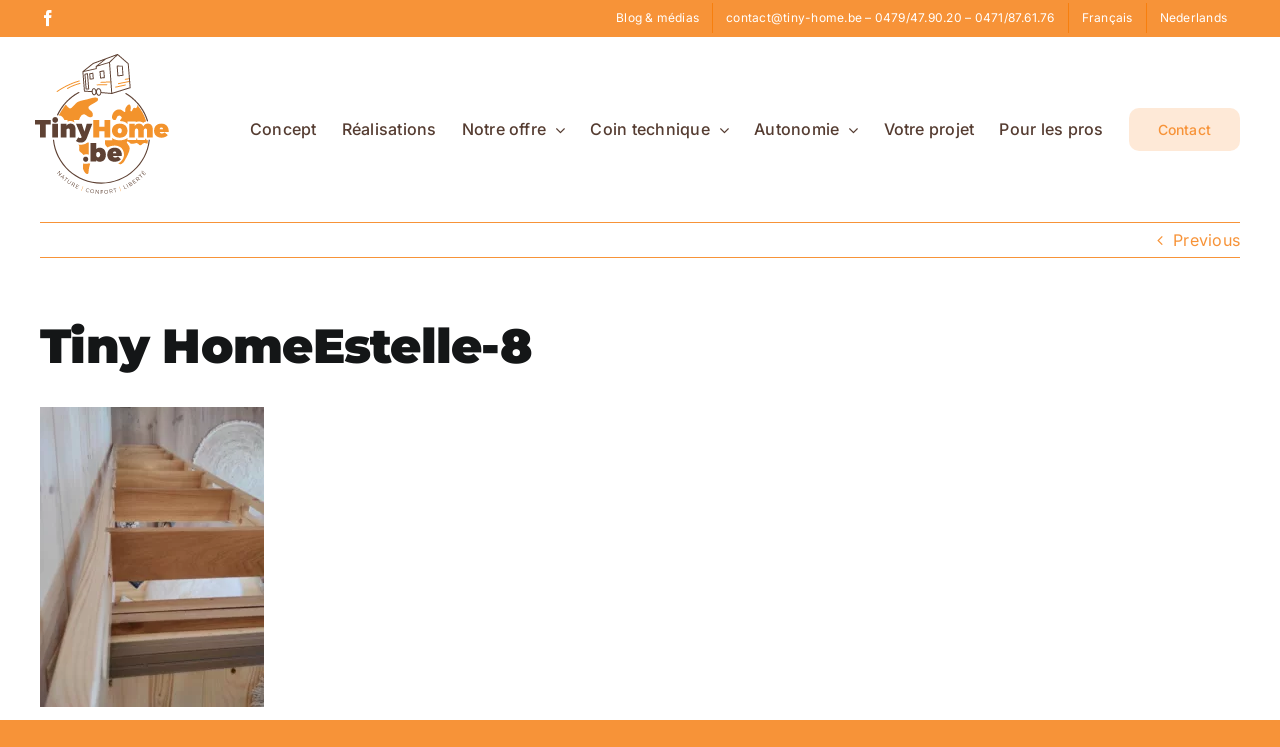

--- FILE ---
content_type: text/html; charset=UTF-8
request_url: https://www.tiny-home.be/creations/estelle/tiny-homeestelle-8/
body_size: 9523
content:
<!DOCTYPE html>
<html class="avada-html-layout-wide avada-html-header-position-top" lang="fr-BE" prefix="og: http://ogp.me/ns# fb: http://ogp.me/ns/fb#">
<head>
	<meta http-equiv="X-UA-Compatible" content="IE=edge" />
	<meta http-equiv="Content-Type" content="text/html; charset=utf-8"/>
	<meta name="viewport" content="width=device-width, initial-scale=1" />
	<meta name='robots' content='index, follow, max-image-preview:large, max-snippet:-1, max-video-preview:-1' />
	<style>img:is([sizes="auto" i], [sizes^="auto," i]) { contain-intrinsic-size: 3000px 1500px }</style>
	
	<!-- This site is optimized with the Yoast SEO plugin v26.7 - https://yoast.com/wordpress/plugins/seo/ -->
	<title>Tiny HomeEstelle-8 - Tiny Home</title>
	<link rel="canonical" href="https://www.tiny-home.be/wp-content/uploads/2022/12/Tiny-HomeEstelle-8.webp" />
	<meta property="og:locale" content="fr_FR" />
	<meta property="og:type" content="article" />
	<meta property="og:title" content="Tiny HomeEstelle-8 - Tiny Home" />
	<meta property="og:url" content="https://www.tiny-home.be/wp-content/uploads/2022/12/Tiny-HomeEstelle-8.webp" />
	<meta property="og:site_name" content="Tiny Home" />
	<meta property="article:publisher" content="https://www.facebook.com/tinyhome.be" />
	<meta property="og:image" content="https://www.tiny-home.be/creations/estelle/tiny-homeestelle-8" />
	<meta property="og:image:width" content="748" />
	<meta property="og:image:height" content="1000" />
	<meta property="og:image:type" content="image/webp" />
	<meta name="twitter:card" content="summary_large_image" />
	<script type="application/ld+json" class="yoast-schema-graph">{"@context":"https://schema.org","@graph":[{"@type":"WebPage","@id":"https://www.tiny-home.be/wp-content/uploads/2022/12/Tiny-HomeEstelle-8.webp","url":"https://www.tiny-home.be/wp-content/uploads/2022/12/Tiny-HomeEstelle-8.webp","name":"Tiny HomeEstelle-8 - Tiny Home","isPartOf":{"@id":"https://www.tiny-home.be/#website"},"primaryImageOfPage":{"@id":"https://www.tiny-home.be/wp-content/uploads/2022/12/Tiny-HomeEstelle-8.webp#primaryimage"},"image":{"@id":"https://www.tiny-home.be/wp-content/uploads/2022/12/Tiny-HomeEstelle-8.webp#primaryimage"},"thumbnailUrl":"https://www.tiny-home.be/wp-content/uploads/2022/12/Tiny-HomeEstelle-8.webp","datePublished":"2022-12-14T14:33:07+00:00","breadcrumb":{"@id":"https://www.tiny-home.be/wp-content/uploads/2022/12/Tiny-HomeEstelle-8.webp#breadcrumb"},"inLanguage":"fr-BE","potentialAction":[{"@type":"ReadAction","target":["https://www.tiny-home.be/wp-content/uploads/2022/12/Tiny-HomeEstelle-8.webp"]}]},{"@type":"ImageObject","inLanguage":"fr-BE","@id":"https://www.tiny-home.be/wp-content/uploads/2022/12/Tiny-HomeEstelle-8.webp#primaryimage","url":"https://www.tiny-home.be/wp-content/uploads/2022/12/Tiny-HomeEstelle-8.webp","contentUrl":"https://www.tiny-home.be/wp-content/uploads/2022/12/Tiny-HomeEstelle-8.webp","width":748,"height":1000},{"@type":"BreadcrumbList","@id":"https://www.tiny-home.be/wp-content/uploads/2022/12/Tiny-HomeEstelle-8.webp#breadcrumb","itemListElement":[{"@type":"ListItem","position":1,"name":"Accueil","item":"https://www.tiny-home.be/"},{"@type":"ListItem","position":2,"name":"Estelle","item":"https://www.tiny-home.be/creations/estelle/"},{"@type":"ListItem","position":3,"name":"Tiny HomeEstelle-8"}]},{"@type":"WebSite","@id":"https://www.tiny-home.be/#website","url":"https://www.tiny-home.be/","name":"Tiny Home","description":"Tiny House - Habitats mobiles et écologiques sur mesure","potentialAction":[{"@type":"SearchAction","target":{"@type":"EntryPoint","urlTemplate":"https://www.tiny-home.be/?s={search_term_string}"},"query-input":{"@type":"PropertyValueSpecification","valueRequired":true,"valueName":"search_term_string"}}],"inLanguage":"fr-BE"}]}</script>
	<!-- / Yoast SEO plugin. -->


<link rel="alternate" type="application/rss+xml" title="Tiny Home &raquo; Flux" href="https://www.tiny-home.be/feed/" />
<link rel="alternate" type="application/rss+xml" title="Tiny Home &raquo; Flux des commentaires" href="https://www.tiny-home.be/comments/feed/" />
					<link rel="shortcut icon" href="https://www.tiny-home.be/wp-content/uploads/2023/01/LogoTH-original-HD-small-sticky.webp" type="image/x-icon" />
		
		
		
								
		<meta property="og:locale" content="fr_BE"/>
		<meta property="og:type" content="article"/>
		<meta property="og:site_name" content="Tiny Home"/>
		<meta property="og:title" content="Tiny HomeEstelle-8 - Tiny Home"/>
				<meta property="og:url" content="https://www.tiny-home.be/creations/estelle/tiny-homeestelle-8/"/>
																				<meta property="og:image" content="https://www.tiny-home.be/wp-content/uploads/2022/12/LogoTH.svg"/>
		<meta property="og:image:width" content="184"/>
		<meta property="og:image:height" content="184"/>
		<meta property="og:image:type" content="image/svg+xml"/>
				<link rel='stylesheet' id='wp-block-library-css' href='https://www.tiny-home.be/wp-includes/css/dist/block-library/style.min.css?ver=6.7.4' type='text/css' media='all' />
<style id='wp-block-library-theme-inline-css' type='text/css'>
.wp-block-audio :where(figcaption){color:#555;font-size:13px;text-align:center}.is-dark-theme .wp-block-audio :where(figcaption){color:#ffffffa6}.wp-block-audio{margin:0 0 1em}.wp-block-code{border:1px solid #ccc;border-radius:4px;font-family:Menlo,Consolas,monaco,monospace;padding:.8em 1em}.wp-block-embed :where(figcaption){color:#555;font-size:13px;text-align:center}.is-dark-theme .wp-block-embed :where(figcaption){color:#ffffffa6}.wp-block-embed{margin:0 0 1em}.blocks-gallery-caption{color:#555;font-size:13px;text-align:center}.is-dark-theme .blocks-gallery-caption{color:#ffffffa6}:root :where(.wp-block-image figcaption){color:#555;font-size:13px;text-align:center}.is-dark-theme :root :where(.wp-block-image figcaption){color:#ffffffa6}.wp-block-image{margin:0 0 1em}.wp-block-pullquote{border-bottom:4px solid;border-top:4px solid;color:currentColor;margin-bottom:1.75em}.wp-block-pullquote cite,.wp-block-pullquote footer,.wp-block-pullquote__citation{color:currentColor;font-size:.8125em;font-style:normal;text-transform:uppercase}.wp-block-quote{border-left:.25em solid;margin:0 0 1.75em;padding-left:1em}.wp-block-quote cite,.wp-block-quote footer{color:currentColor;font-size:.8125em;font-style:normal;position:relative}.wp-block-quote:where(.has-text-align-right){border-left:none;border-right:.25em solid;padding-left:0;padding-right:1em}.wp-block-quote:where(.has-text-align-center){border:none;padding-left:0}.wp-block-quote.is-large,.wp-block-quote.is-style-large,.wp-block-quote:where(.is-style-plain){border:none}.wp-block-search .wp-block-search__label{font-weight:700}.wp-block-search__button{border:1px solid #ccc;padding:.375em .625em}:where(.wp-block-group.has-background){padding:1.25em 2.375em}.wp-block-separator.has-css-opacity{opacity:.4}.wp-block-separator{border:none;border-bottom:2px solid;margin-left:auto;margin-right:auto}.wp-block-separator.has-alpha-channel-opacity{opacity:1}.wp-block-separator:not(.is-style-wide):not(.is-style-dots){width:100px}.wp-block-separator.has-background:not(.is-style-dots){border-bottom:none;height:1px}.wp-block-separator.has-background:not(.is-style-wide):not(.is-style-dots){height:2px}.wp-block-table{margin:0 0 1em}.wp-block-table td,.wp-block-table th{word-break:normal}.wp-block-table :where(figcaption){color:#555;font-size:13px;text-align:center}.is-dark-theme .wp-block-table :where(figcaption){color:#ffffffa6}.wp-block-video :where(figcaption){color:#555;font-size:13px;text-align:center}.is-dark-theme .wp-block-video :where(figcaption){color:#ffffffa6}.wp-block-video{margin:0 0 1em}:root :where(.wp-block-template-part.has-background){margin-bottom:0;margin-top:0;padding:1.25em 2.375em}
</style>
<style id='classic-theme-styles-inline-css' type='text/css'>
/*! This file is auto-generated */
.wp-block-button__link{color:#fff;background-color:#32373c;border-radius:9999px;box-shadow:none;text-decoration:none;padding:calc(.667em + 2px) calc(1.333em + 2px);font-size:1.125em}.wp-block-file__button{background:#32373c;color:#fff;text-decoration:none}
</style>
<style id='global-styles-inline-css' type='text/css'>
:root{--wp--preset--aspect-ratio--square: 1;--wp--preset--aspect-ratio--4-3: 4/3;--wp--preset--aspect-ratio--3-4: 3/4;--wp--preset--aspect-ratio--3-2: 3/2;--wp--preset--aspect-ratio--2-3: 2/3;--wp--preset--aspect-ratio--16-9: 16/9;--wp--preset--aspect-ratio--9-16: 9/16;--wp--preset--color--black: #000000;--wp--preset--color--cyan-bluish-gray: #abb8c3;--wp--preset--color--white: #ffffff;--wp--preset--color--pale-pink: #f78da7;--wp--preset--color--vivid-red: #cf2e2e;--wp--preset--color--luminous-vivid-orange: #ff6900;--wp--preset--color--luminous-vivid-amber: #fcb900;--wp--preset--color--light-green-cyan: #7bdcb5;--wp--preset--color--vivid-green-cyan: #00d084;--wp--preset--color--pale-cyan-blue: #8ed1fc;--wp--preset--color--vivid-cyan-blue: #0693e3;--wp--preset--color--vivid-purple: #9b51e0;--wp--preset--color--awb-color-1: #ffffff;--wp--preset--color--awb-color-2: #f79338;--wp--preset--color--awb-color-3: #f79338;--wp--preset--color--awb-color-4: #f79338;--wp--preset--color--awb-color-5: #553c31;--wp--preset--color--awb-color-6: #434549;--wp--preset--color--awb-color-7: #212326;--wp--preset--color--awb-color-8: #141617;--wp--preset--gradient--vivid-cyan-blue-to-vivid-purple: linear-gradient(135deg,rgba(6,147,227,1) 0%,rgb(155,81,224) 100%);--wp--preset--gradient--light-green-cyan-to-vivid-green-cyan: linear-gradient(135deg,rgb(122,220,180) 0%,rgb(0,208,130) 100%);--wp--preset--gradient--luminous-vivid-amber-to-luminous-vivid-orange: linear-gradient(135deg,rgba(252,185,0,1) 0%,rgba(255,105,0,1) 100%);--wp--preset--gradient--luminous-vivid-orange-to-vivid-red: linear-gradient(135deg,rgba(255,105,0,1) 0%,rgb(207,46,46) 100%);--wp--preset--gradient--very-light-gray-to-cyan-bluish-gray: linear-gradient(135deg,rgb(238,238,238) 0%,rgb(169,184,195) 100%);--wp--preset--gradient--cool-to-warm-spectrum: linear-gradient(135deg,rgb(74,234,220) 0%,rgb(151,120,209) 20%,rgb(207,42,186) 40%,rgb(238,44,130) 60%,rgb(251,105,98) 80%,rgb(254,248,76) 100%);--wp--preset--gradient--blush-light-purple: linear-gradient(135deg,rgb(255,206,236) 0%,rgb(152,150,240) 100%);--wp--preset--gradient--blush-bordeaux: linear-gradient(135deg,rgb(254,205,165) 0%,rgb(254,45,45) 50%,rgb(107,0,62) 100%);--wp--preset--gradient--luminous-dusk: linear-gradient(135deg,rgb(255,203,112) 0%,rgb(199,81,192) 50%,rgb(65,88,208) 100%);--wp--preset--gradient--pale-ocean: linear-gradient(135deg,rgb(255,245,203) 0%,rgb(182,227,212) 50%,rgb(51,167,181) 100%);--wp--preset--gradient--electric-grass: linear-gradient(135deg,rgb(202,248,128) 0%,rgb(113,206,126) 100%);--wp--preset--gradient--midnight: linear-gradient(135deg,rgb(2,3,129) 0%,rgb(40,116,252) 100%);--wp--preset--font-size--small: 12px;--wp--preset--font-size--medium: 20px;--wp--preset--font-size--large: 24px;--wp--preset--font-size--x-large: 42px;--wp--preset--font-size--normal: 16px;--wp--preset--font-size--xlarge: 32px;--wp--preset--font-size--huge: 48px;--wp--preset--spacing--20: 0.44rem;--wp--preset--spacing--30: 0.67rem;--wp--preset--spacing--40: 1rem;--wp--preset--spacing--50: 1.5rem;--wp--preset--spacing--60: 2.25rem;--wp--preset--spacing--70: 3.38rem;--wp--preset--spacing--80: 5.06rem;--wp--preset--shadow--natural: 6px 6px 9px rgba(0, 0, 0, 0.2);--wp--preset--shadow--deep: 12px 12px 50px rgba(0, 0, 0, 0.4);--wp--preset--shadow--sharp: 6px 6px 0px rgba(0, 0, 0, 0.2);--wp--preset--shadow--outlined: 6px 6px 0px -3px rgba(255, 255, 255, 1), 6px 6px rgba(0, 0, 0, 1);--wp--preset--shadow--crisp: 6px 6px 0px rgba(0, 0, 0, 1);}:where(.is-layout-flex){gap: 0.5em;}:where(.is-layout-grid){gap: 0.5em;}body .is-layout-flex{display: flex;}.is-layout-flex{flex-wrap: wrap;align-items: center;}.is-layout-flex > :is(*, div){margin: 0;}body .is-layout-grid{display: grid;}.is-layout-grid > :is(*, div){margin: 0;}:where(.wp-block-columns.is-layout-flex){gap: 2em;}:where(.wp-block-columns.is-layout-grid){gap: 2em;}:where(.wp-block-post-template.is-layout-flex){gap: 1.25em;}:where(.wp-block-post-template.is-layout-grid){gap: 1.25em;}.has-black-color{color: var(--wp--preset--color--black) !important;}.has-cyan-bluish-gray-color{color: var(--wp--preset--color--cyan-bluish-gray) !important;}.has-white-color{color: var(--wp--preset--color--white) !important;}.has-pale-pink-color{color: var(--wp--preset--color--pale-pink) !important;}.has-vivid-red-color{color: var(--wp--preset--color--vivid-red) !important;}.has-luminous-vivid-orange-color{color: var(--wp--preset--color--luminous-vivid-orange) !important;}.has-luminous-vivid-amber-color{color: var(--wp--preset--color--luminous-vivid-amber) !important;}.has-light-green-cyan-color{color: var(--wp--preset--color--light-green-cyan) !important;}.has-vivid-green-cyan-color{color: var(--wp--preset--color--vivid-green-cyan) !important;}.has-pale-cyan-blue-color{color: var(--wp--preset--color--pale-cyan-blue) !important;}.has-vivid-cyan-blue-color{color: var(--wp--preset--color--vivid-cyan-blue) !important;}.has-vivid-purple-color{color: var(--wp--preset--color--vivid-purple) !important;}.has-black-background-color{background-color: var(--wp--preset--color--black) !important;}.has-cyan-bluish-gray-background-color{background-color: var(--wp--preset--color--cyan-bluish-gray) !important;}.has-white-background-color{background-color: var(--wp--preset--color--white) !important;}.has-pale-pink-background-color{background-color: var(--wp--preset--color--pale-pink) !important;}.has-vivid-red-background-color{background-color: var(--wp--preset--color--vivid-red) !important;}.has-luminous-vivid-orange-background-color{background-color: var(--wp--preset--color--luminous-vivid-orange) !important;}.has-luminous-vivid-amber-background-color{background-color: var(--wp--preset--color--luminous-vivid-amber) !important;}.has-light-green-cyan-background-color{background-color: var(--wp--preset--color--light-green-cyan) !important;}.has-vivid-green-cyan-background-color{background-color: var(--wp--preset--color--vivid-green-cyan) !important;}.has-pale-cyan-blue-background-color{background-color: var(--wp--preset--color--pale-cyan-blue) !important;}.has-vivid-cyan-blue-background-color{background-color: var(--wp--preset--color--vivid-cyan-blue) !important;}.has-vivid-purple-background-color{background-color: var(--wp--preset--color--vivid-purple) !important;}.has-black-border-color{border-color: var(--wp--preset--color--black) !important;}.has-cyan-bluish-gray-border-color{border-color: var(--wp--preset--color--cyan-bluish-gray) !important;}.has-white-border-color{border-color: var(--wp--preset--color--white) !important;}.has-pale-pink-border-color{border-color: var(--wp--preset--color--pale-pink) !important;}.has-vivid-red-border-color{border-color: var(--wp--preset--color--vivid-red) !important;}.has-luminous-vivid-orange-border-color{border-color: var(--wp--preset--color--luminous-vivid-orange) !important;}.has-luminous-vivid-amber-border-color{border-color: var(--wp--preset--color--luminous-vivid-amber) !important;}.has-light-green-cyan-border-color{border-color: var(--wp--preset--color--light-green-cyan) !important;}.has-vivid-green-cyan-border-color{border-color: var(--wp--preset--color--vivid-green-cyan) !important;}.has-pale-cyan-blue-border-color{border-color: var(--wp--preset--color--pale-cyan-blue) !important;}.has-vivid-cyan-blue-border-color{border-color: var(--wp--preset--color--vivid-cyan-blue) !important;}.has-vivid-purple-border-color{border-color: var(--wp--preset--color--vivid-purple) !important;}.has-vivid-cyan-blue-to-vivid-purple-gradient-background{background: var(--wp--preset--gradient--vivid-cyan-blue-to-vivid-purple) !important;}.has-light-green-cyan-to-vivid-green-cyan-gradient-background{background: var(--wp--preset--gradient--light-green-cyan-to-vivid-green-cyan) !important;}.has-luminous-vivid-amber-to-luminous-vivid-orange-gradient-background{background: var(--wp--preset--gradient--luminous-vivid-amber-to-luminous-vivid-orange) !important;}.has-luminous-vivid-orange-to-vivid-red-gradient-background{background: var(--wp--preset--gradient--luminous-vivid-orange-to-vivid-red) !important;}.has-very-light-gray-to-cyan-bluish-gray-gradient-background{background: var(--wp--preset--gradient--very-light-gray-to-cyan-bluish-gray) !important;}.has-cool-to-warm-spectrum-gradient-background{background: var(--wp--preset--gradient--cool-to-warm-spectrum) !important;}.has-blush-light-purple-gradient-background{background: var(--wp--preset--gradient--blush-light-purple) !important;}.has-blush-bordeaux-gradient-background{background: var(--wp--preset--gradient--blush-bordeaux) !important;}.has-luminous-dusk-gradient-background{background: var(--wp--preset--gradient--luminous-dusk) !important;}.has-pale-ocean-gradient-background{background: var(--wp--preset--gradient--pale-ocean) !important;}.has-electric-grass-gradient-background{background: var(--wp--preset--gradient--electric-grass) !important;}.has-midnight-gradient-background{background: var(--wp--preset--gradient--midnight) !important;}.has-small-font-size{font-size: var(--wp--preset--font-size--small) !important;}.has-medium-font-size{font-size: var(--wp--preset--font-size--medium) !important;}.has-large-font-size{font-size: var(--wp--preset--font-size--large) !important;}.has-x-large-font-size{font-size: var(--wp--preset--font-size--x-large) !important;}
:where(.wp-block-post-template.is-layout-flex){gap: 1.25em;}:where(.wp-block-post-template.is-layout-grid){gap: 1.25em;}
:where(.wp-block-columns.is-layout-flex){gap: 2em;}:where(.wp-block-columns.is-layout-grid){gap: 2em;}
:root :where(.wp-block-pullquote){font-size: 1.5em;line-height: 1.6;}
</style>
<link rel='stylesheet' id='fusion-dynamic-css-css' href='https://www.tiny-home.be/wp-content/uploads/fusion-styles/cd197a3e8c5717ef7bcd3b6e2ca9f11d.min.css?ver=3.11.14' type='text/css' media='all' />
<script type="text/javascript" src="https://www.tiny-home.be/wp-includes/js/jquery/jquery.min.js?ver=3.7.1" id="jquery-core-js"></script>
<script type="text/javascript" src="https://www.tiny-home.be/wp-includes/js/jquery/jquery-migrate.min.js?ver=3.4.1" id="jquery-migrate-js"></script>
<link rel="https://api.w.org/" href="https://www.tiny-home.be/wp-json/" /><link rel="alternate" title="JSON" type="application/json" href="https://www.tiny-home.be/wp-json/wp/v2/media/2454" /><link rel="EditURI" type="application/rsd+xml" title="RSD" href="https://www.tiny-home.be/xmlrpc.php?rsd" />
<meta name="generator" content="WordPress 6.7.4" />
<link rel='shortlink' href='https://www.tiny-home.be/?p=2454' />
<link rel="alternate" title="oEmbed (JSON)" type="application/json+oembed" href="https://www.tiny-home.be/wp-json/oembed/1.0/embed?url=https%3A%2F%2Fwww.tiny-home.be%2Fcreations%2Festelle%2Ftiny-homeestelle-8%2F" />
<link rel="alternate" title="oEmbed (XML)" type="text/xml+oembed" href="https://www.tiny-home.be/wp-json/oembed/1.0/embed?url=https%3A%2F%2Fwww.tiny-home.be%2Fcreations%2Festelle%2Ftiny-homeestelle-8%2F&#038;format=xml" />
<link rel="preload" href="https://www.tiny-home.be/wp-content/themes/Avada/includes/lib/assets/fonts/icomoon/awb-icons.woff" as="font" type="font/woff" crossorigin><link rel="preload" href="//www.tiny-home.be/wp-content/themes/Avada/includes/lib/assets/fonts/fontawesome/webfonts/fa-brands-400.woff2" as="font" type="font/woff2" crossorigin><link rel="preload" href="//www.tiny-home.be/wp-content/themes/Avada/includes/lib/assets/fonts/fontawesome/webfonts/fa-regular-400.woff2" as="font" type="font/woff2" crossorigin><link rel="preload" href="//www.tiny-home.be/wp-content/themes/Avada/includes/lib/assets/fonts/fontawesome/webfonts/fa-solid-900.woff2" as="font" type="font/woff2" crossorigin><style type="text/css" id="css-fb-visibility">@media screen and (max-width: 640px){.fusion-no-small-visibility{display:none !important;}body .sm-text-align-center{text-align:center !important;}body .sm-text-align-left{text-align:left !important;}body .sm-text-align-right{text-align:right !important;}body .sm-flex-align-center{justify-content:center !important;}body .sm-flex-align-flex-start{justify-content:flex-start !important;}body .sm-flex-align-flex-end{justify-content:flex-end !important;}body .sm-mx-auto{margin-left:auto !important;margin-right:auto !important;}body .sm-ml-auto{margin-left:auto !important;}body .sm-mr-auto{margin-right:auto !important;}body .fusion-absolute-position-small{position:absolute;top:auto;width:100%;}.awb-sticky.awb-sticky-small{ position: sticky; top: var(--awb-sticky-offset,0); }}@media screen and (min-width: 641px) and (max-width: 1024px){.fusion-no-medium-visibility{display:none !important;}body .md-text-align-center{text-align:center !important;}body .md-text-align-left{text-align:left !important;}body .md-text-align-right{text-align:right !important;}body .md-flex-align-center{justify-content:center !important;}body .md-flex-align-flex-start{justify-content:flex-start !important;}body .md-flex-align-flex-end{justify-content:flex-end !important;}body .md-mx-auto{margin-left:auto !important;margin-right:auto !important;}body .md-ml-auto{margin-left:auto !important;}body .md-mr-auto{margin-right:auto !important;}body .fusion-absolute-position-medium{position:absolute;top:auto;width:100%;}.awb-sticky.awb-sticky-medium{ position: sticky; top: var(--awb-sticky-offset,0); }}@media screen and (min-width: 1025px){.fusion-no-large-visibility{display:none !important;}body .lg-text-align-center{text-align:center !important;}body .lg-text-align-left{text-align:left !important;}body .lg-text-align-right{text-align:right !important;}body .lg-flex-align-center{justify-content:center !important;}body .lg-flex-align-flex-start{justify-content:flex-start !important;}body .lg-flex-align-flex-end{justify-content:flex-end !important;}body .lg-mx-auto{margin-left:auto !important;margin-right:auto !important;}body .lg-ml-auto{margin-left:auto !important;}body .lg-mr-auto{margin-right:auto !important;}body .fusion-absolute-position-large{position:absolute;top:auto;width:100%;}.awb-sticky.awb-sticky-large{ position: sticky; top: var(--awb-sticky-offset,0); }}</style><style type="text/css">.recentcomments a{display:inline !important;padding:0 !important;margin:0 !important;}</style>		<script type="text/javascript">
			var doc = document.documentElement;
			doc.setAttribute( 'data-useragent', navigator.userAgent );
		</script>
		<!-- Google tag (gtag.js) -->
<script async src=https://www.googletagmanager.com/gtag/js?id=AW-813587109></script>
<script>
  window.dataLayer = window.dataLayer || [];
  function gtag(){dataLayer.push(arguments);}
  gtag('js', new Date());

  gtag('config', 'AW-813587109');
</script>
	<!-- Google Tag Manager -->
<script>(function(w,d,s,l,i){w[l]=w[l]||[];w[l].push({'gtm.start':
new Date().getTime(),event:'gtm.js'});var f=d.getElementsByTagName(s)[0],
j=d.createElement(s),dl=l!='dataLayer'?'&l='+l:'';j.async=true;j.src=
'https://www.googletagmanager.com/gtm.js?id='+i+dl;f.parentNode.insertBefore(j,f);
})(window,document,'script','dataLayer','GTM-P782QR44');</script>
<!-- End Google Tag Manager -->
</head>

<body class="attachment attachment-template-default single single-attachment postid-2454 attachmentid-2454 attachment-webp fusion-image-hovers fusion-pagination-sizing fusion-button_type-flat fusion-button_span-no fusion-button_gradient-linear avada-image-rollover-circle-yes avada-image-rollover-no fusion-body ltr fusion-sticky-header no-mobile-slidingbar no-mobile-totop avada-has-rev-slider-styles fusion-disable-outline fusion-sub-menu-fade mobile-logo-pos-left layout-wide-mode avada-has-boxed-modal-shadow- layout-scroll-offset-full avada-has-zero-margin-offset-top fusion-top-header menu-text-align-center mobile-menu-design-flyout fusion-show-pagination-text fusion-header-layout-v3 avada-responsive avada-footer-fx-none avada-menu-highlight-style-textcolor fusion-search-form-clean fusion-main-menu-search-overlay fusion-avatar-circle avada-sticky-shrinkage avada-dropdown-styles avada-blog-layout-large avada-blog-archive-layout-large avada-header-shadow-no avada-menu-icon-position-left avada-has-megamenu-shadow avada-has-breadcrumb-mobile-hidden avada-has-titlebar-hide avada-header-border-color-full-transparent avada-has-pagination-width_height avada-flyout-menu-direction-fade avada-ec-views-v1" data-awb-post-id="2454">
	<!-- Google Tag Manager (noscript) -->
<noscript><iframe src="https://www.googletagmanager.com/ns.html?id=GTM-P782QR44"
height="0" width="0" style="display:none;visibility:hidden"></iframe></noscript>
<!-- End Google Tag Manager (noscript) -->
	<a class="skip-link screen-reader-text" href="#content">Skip to content</a>

	<div id="boxed-wrapper">
		
		<div id="wrapper" class="fusion-wrapper">
			<div id="home" style="position:relative;top:-1px;"></div>
							
					
			<header class="fusion-header-wrapper">
				<div class="fusion-header-v3 fusion-logo-alignment fusion-logo-left fusion-sticky-menu- fusion-sticky-logo-1 fusion-mobile-logo-  fusion-mobile-menu-design-flyout fusion-header-has-flyout-menu">
					
<div class="fusion-secondary-header">
	<div class="fusion-row">
					<div class="fusion-alignleft">
				<div class="fusion-social-links-header"><div class="fusion-social-networks"><div class="fusion-social-networks-wrapper"><a  class="fusion-social-network-icon fusion-tooltip fusion-facebook awb-icon-facebook" style data-placement="bottom" data-title="Facebook" data-toggle="tooltip" title="Facebook" href="https://www.facebook.com/tinyhome.be" target="_blank" rel="noreferrer"><span class="screen-reader-text">Facebook</span></a></div></div></div>			</div>
							<div class="fusion-alignright">
				<nav class="fusion-secondary-menu" role="navigation" aria-label="Secondary Menu"><ul id="menu-top" class="menu"><li  id="menu-item-1981"  class="menu-item menu-item-type-post_type menu-item-object-page menu-item-1981"  data-item-id="1981"><a  href="https://www.tiny-home.be/blog/" class="fusion-textcolor-highlight"><span class="menu-text">Blog &#038; médias</span></a></li><li  id="menu-item-2025"  class="menu-item menu-item-type-post_type menu-item-object-page menu-item-2025"  data-item-id="2025"><a  href="https://www.tiny-home.be/contact/" class="fusion-textcolor-highlight"><span class="menu-text">contact@tiny-home.be &#8211; 0479/47.90.20 &#8211; 0471/87.61.76</span></a></li><li  id="menu-item-4800-fr"  class="lang-item lang-item-33 lang-item-fr current-lang lang-item-first menu-item menu-item-type-custom menu-item-object-custom menu-item-4800-fr"  data-classes="lang-item" data-item-id="4800-fr"><a  href="https://www.tiny-home.be/creations/estelle/tiny-homeestelle-8/" class="fusion-textcolor-highlight" hreflang="fr-BE" lang="fr-BE"><span class="menu-text">Français</span></a></li><li  id="menu-item-4800-nl"  class="lang-item lang-item-36 lang-item-nl no-translation menu-item menu-item-type-custom menu-item-object-custom menu-item-4800-nl"  data-classes="lang-item" data-item-id="4800-nl"><a  href="https://www.tiny-home.be/nl/" class="fusion-textcolor-highlight" hreflang="nl-BE" lang="nl-BE"><span class="menu-text">Nederlands</span></a></li></ul></nav><nav class="fusion-mobile-nav-holder fusion-mobile-menu-text-align-left" aria-label="Secondary Mobile Menu"></nav>			</div>
			</div>
</div>
<div class="fusion-header-sticky-height"></div>
<div class="fusion-header">
	<div class="fusion-row">
					<div class="fusion-header-has-flyout-menu-content">
					<div class="fusion-logo" data-margin-top="0px" data-margin-bottom="0px" data-margin-left="-30px" data-margin-right="0px">
			<a class="fusion-logo-link"  href="https://www.tiny-home.be/" >

						<!-- standard logo -->
			<img src="https://www.tiny-home.be/wp-content/uploads/2022/12/LogoTH.svg" srcset="https://www.tiny-home.be/wp-content/uploads/2022/12/LogoTH.svg 1x" width="184" height="184" alt="Tiny Home Logo" data-retina_logo_url="" class="fusion-standard-logo" />

			
											<!-- sticky header logo -->
				<img src="https://www.tiny-home.be/wp-content/uploads/2023/01/LogoTH-original-HD-small-sticky.webp" srcset="https://www.tiny-home.be/wp-content/uploads/2023/01/LogoTH-original-HD-small-sticky.webp 1x" width="100" height="100" alt="Tiny Home Logo" data-retina_logo_url="" class="fusion-sticky-logo" />
					</a>
		</div>		<nav class="fusion-main-menu" aria-label="Main Menu"><div class="fusion-overlay-search">		<form role="search" class="searchform fusion-search-form  fusion-search-form-clean" method="get" action="https://www.tiny-home.be/">
			<div class="fusion-search-form-content">

				
				<div class="fusion-search-field search-field">
					<label><span class="screen-reader-text">Search for:</span>
													<input type="search" value="" name="s" class="s" placeholder="Search..." required aria-required="true" aria-label="Search..."/>
											</label>
				</div>
				<div class="fusion-search-button search-button">
					<input type="submit" class="fusion-search-submit searchsubmit" aria-label="Search" value="&#xf002;" />
									</div>

				
			</div>


			
		</form>
		<div class="fusion-search-spacer"></div><a href="#" role="button" aria-label="Close Search" class="fusion-close-search"></a></div><ul id="menu-menu" class="fusion-menu"><li  id="menu-item-254"  class="menu-item menu-item-type-post_type menu-item-object-page menu-item-254"  data-item-id="254"><a  href="https://www.tiny-home.be/concept/" class="fusion-textcolor-highlight"><span class="menu-text">Concept</span></a></li><li  id="menu-item-288"  class="menu-item menu-item-type-post_type menu-item-object-page menu-item-288"  data-item-id="288"><a  href="https://www.tiny-home.be/realisations/" class="fusion-textcolor-highlight"><span class="menu-text">Réalisations</span></a></li><li  id="menu-item-4217"  class="menu-item menu-item-type-post_type menu-item-object-page menu-item-has-children menu-item-4217 fusion-dropdown-menu"  data-item-id="4217"><a  href="https://www.tiny-home.be/sur-mesure-standard/" class="fusion-textcolor-highlight"><span class="menu-text">Notre offre</span> <span class="fusion-caret"><i class="fusion-dropdown-indicator" aria-hidden="true"></i></span></a><ul class="sub-menu"><li  id="menu-item-4219"  class="menu-item menu-item-type-post_type menu-item-object-page menu-item-4219 fusion-dropdown-submenu" ><a  href="https://www.tiny-home.be/sur-mesure-standard/" class="fusion-textcolor-highlight"><span>Tinys sur mesure</span></a></li><li  id="menu-item-4218"  class="menu-item menu-item-type-custom menu-item-object-custom menu-item-4218 fusion-dropdown-submenu" ><a  href="https://www.tiny-home.be/sur-mesure-standard/#standard" class="fusion-textcolor-highlight"><span>Nos modèles standards</span></a></li></ul></li><li  id="menu-item-287"  class="menu-item menu-item-type-post_type menu-item-object-page menu-item-has-children menu-item-287 fusion-dropdown-menu"  data-item-id="287"><a  href="https://www.tiny-home.be/technique/" class="fusion-textcolor-highlight"><span class="menu-text">Coin technique</span> <span class="fusion-caret"><i class="fusion-dropdown-indicator" aria-hidden="true"></i></span></a><ul class="sub-menu"><li  id="menu-item-1976"  class="menu-item menu-item-type-custom menu-item-object-custom menu-item-1976 fusion-dropdown-submenu" ><a  href="/technique/#ossature" class="fusion-textcolor-highlight"><span>Ossature et structure portante</span></a></li><li  id="menu-item-1977"  class="menu-item menu-item-type-custom menu-item-object-custom menu-item-1977 fusion-dropdown-submenu" ><a  href="/technique/#transport" class="fusion-textcolor-highlight"><span>Transport</span></a></li><li  id="menu-item-1978"  class="menu-item menu-item-type-custom menu-item-object-custom menu-item-1978 fusion-dropdown-submenu" ><a  href="/technique/#installation" class="fusion-textcolor-highlight"><span>Installation</span></a></li></ul></li><li  id="menu-item-1973"  class="menu-item menu-item-type-post_type menu-item-object-page menu-item-has-children menu-item-1973 fusion-dropdown-menu"  data-item-id="1973"><a  href="https://www.tiny-home.be/autonomie/" class="fusion-textcolor-highlight"><span class="menu-text">Autonomie</span> <span class="fusion-caret"><i class="fusion-dropdown-indicator" aria-hidden="true"></i></span></a><ul class="sub-menu"><li  id="menu-item-1979"  class="menu-item menu-item-type-post_type menu-item-object-page menu-item-1979 fusion-dropdown-submenu" ><a  href="https://www.tiny-home.be/autonomie/" class="fusion-textcolor-highlight"><span>Autonomie en électricité</span></a></li><li  id="menu-item-1980"  class="menu-item menu-item-type-custom menu-item-object-custom menu-item-1980 fusion-dropdown-submenu" ><a  href="/autonomie/#eau" class="fusion-textcolor-highlight"><span>Autonomie en eau</span></a></li></ul></li><li  id="menu-item-1985"  class="menu-item menu-item-type-post_type menu-item-object-page menu-item-1985"  data-item-id="1985"><a  href="https://www.tiny-home.be/projet/" class="fusion-textcolor-highlight"><span class="menu-text">Votre projet</span></a></li><li  id="menu-item-692"  class="menu-item menu-item-type-post_type menu-item-object-page menu-item-692"  data-item-id="692"><a  href="https://www.tiny-home.be/tiny-home-professional/" class="fusion-textcolor-highlight"><span class="menu-text">Pour les pros</span></a></li><li  id="menu-item-141"  class="menu-item menu-item-type-post_type menu-item-object-page menu-item-141 fusion-menu-item-button"  data-item-id="141"><a  href="https://www.tiny-home.be/contact/" class="fusion-textcolor-highlight"><span class="menu-text fusion-button button-default button-large">Contact</span></a></li></ul></nav><div class="fusion-flyout-menu-icons fusion-flyout-mobile-menu-icons">
	
	
	
				<a class="fusion-flyout-menu-toggle" aria-hidden="true" aria-label="Toggle Menu" href="#">
			<div class="fusion-toggle-icon-line"></div>
			<div class="fusion-toggle-icon-line"></div>
			<div class="fusion-toggle-icon-line"></div>
		</a>
	</div>


<div class="fusion-flyout-menu-bg"></div>

<nav class="fusion-mobile-nav-holder fusion-flyout-menu fusion-flyout-mobile-menu" aria-label="Main Menu Mobile"></nav>

							</div>
			</div>
</div>
				</div>
				<div class="fusion-clearfix"></div>
			</header>
								
							<div id="sliders-container" class="fusion-slider-visibility">
					</div>
				
					
							
			
						<main id="main" class="clearfix ">
				<div class="fusion-row" style="">

<section id="content" style="width: 100%;">
			<div class="single-navigation clearfix">
			<a href="https://www.tiny-home.be/creations/estelle/" rel="prev">Previous</a>					</div>
	
					<article id="post-2454" class="post post-2454 attachment type-attachment status-inherit hentry">
						
									
															<h1 class="entry-title fusion-post-title">Tiny HomeEstelle-8</h1>										<div class="post-content">
				<p class="attachment"><a data-rel="iLightbox[postimages]" data-title="" data-caption="" href='https://www.tiny-home.be/wp-content/uploads/2022/12/Tiny-HomeEstelle-8.webp'><img fetchpriority="high" decoding="async" width="224" height="300" src="https://www.tiny-home.be/wp-content/uploads/2022/12/Tiny-HomeEstelle-8-224x300.webp" class="attachment-medium size-medium" alt="" srcset="https://www.tiny-home.be/wp-content/uploads/2022/12/Tiny-HomeEstelle-8-200x267.webp 200w, https://www.tiny-home.be/wp-content/uploads/2022/12/Tiny-HomeEstelle-8-224x300.webp 224w, https://www.tiny-home.be/wp-content/uploads/2022/12/Tiny-HomeEstelle-8-400x535.webp 400w, https://www.tiny-home.be/wp-content/uploads/2022/12/Tiny-HomeEstelle-8-600x802.webp 600w, https://www.tiny-home.be/wp-content/uploads/2022/12/Tiny-HomeEstelle-8.webp 748w" sizes="(max-width: 224px) 100vw, 224px" /></a></p>
							</div>

												<div class="fusion-meta-info"><div class="fusion-meta-info-wrapper"><span class="vcard rich-snippet-hidden"><span class="fn"><a href="https://www.tiny-home.be/author/yourwebpresence/" title="Articles par yourwebpresence" rel="author">yourwebpresence</a></span></span><span class="updated rich-snippet-hidden">2022-12-14T14:33:07+00:00</span><span>14/12/2022</span><span class="fusion-inline-sep">|</span></div></div>													<div class="fusion-sharing-box fusion-theme-sharing-box fusion-single-sharing-box">
		<h4>Oh waw, je partage !</h4>
		<div class="fusion-social-networks"><div class="fusion-social-networks-wrapper"><a  class="fusion-social-network-icon fusion-tooltip fusion-facebook awb-icon-facebook" style="color:#3b5998;" data-placement="top" data-title="Facebook" data-toggle="tooltip" title="Facebook" href="https://www.facebook.com/sharer.php?u=https%3A%2F%2Fwww.tiny-home.be%2Fcreations%2Festelle%2Ftiny-homeestelle-8%2F&amp;t=Tiny%20HomeEstelle-8" target="_blank" rel="noreferrer"><span class="screen-reader-text">Facebook</span></a><a  class="fusion-social-network-icon fusion-tooltip fusion-twitter awb-icon-twitter" style="color:#000000;" data-placement="top" data-title="X" data-toggle="tooltip" title="X" href="https://x.com/intent/post?url=https%3A%2F%2Fwww.tiny-home.be%2Fcreations%2Festelle%2Ftiny-homeestelle-8%2F&amp;text=Tiny%20HomeEstelle-8" target="_blank" rel="noopener noreferrer"><span class="screen-reader-text">X</span></a><a  class="fusion-social-network-icon fusion-tooltip fusion-linkedin awb-icon-linkedin" style="color:#0077b5;" data-placement="top" data-title="LinkedIn" data-toggle="tooltip" title="LinkedIn" href="https://www.linkedin.com/shareArticle?mini=true&amp;url=https%3A%2F%2Fwww.tiny-home.be%2Fcreations%2Festelle%2Ftiny-homeestelle-8%2F&amp;title=Tiny%20HomeEstelle-8&amp;summary=" target="_blank" rel="noopener noreferrer"><span class="screen-reader-text">LinkedIn</span></a><a  class="fusion-social-network-icon fusion-tooltip fusion-whatsapp awb-icon-whatsapp" style="color:#77e878;" data-placement="top" data-title="WhatsApp" data-toggle="tooltip" title="WhatsApp" href="https://api.whatsapp.com/send?text=https%3A%2F%2Fwww.tiny-home.be%2Fcreations%2Festelle%2Ftiny-homeestelle-8%2F" target="_blank" rel="noopener noreferrer"><span class="screen-reader-text">WhatsApp</span></a><a  class="fusion-social-network-icon fusion-tooltip fusion-telegram awb-icon-telegram" style="color:#0088cc;" data-placement="top" data-title="Telegram" data-toggle="tooltip" title="Telegram" href="https://t.me/share/url?url=https%3A%2F%2Fwww.tiny-home.be%2Fcreations%2Festelle%2Ftiny-homeestelle-8%2F" target="_blank" rel="noopener noreferrer"><span class="screen-reader-text">Telegram</span></a><a  class="fusion-social-network-icon fusion-tooltip fusion-pinterest awb-icon-pinterest" style="color:#bd081c;" data-placement="top" data-title="Pinterest" data-toggle="tooltip" title="Pinterest" href="https://pinterest.com/pin/create/button/?url=https%3A%2F%2Fwww.tiny-home.be%2Fcreations%2Festelle%2Ftiny-homeestelle-8%2F&amp;description=&amp;media=https%3A%2F%2Fwww.tiny-home.be%2Fwp-content%2Fuploads%2F2022%2F12%2FTiny-HomeEstelle-8.webp" target="_blank" rel="noopener noreferrer"><span class="screen-reader-text">Pinterest</span></a><a  class="fusion-social-network-icon fusion-tooltip fusion-mail awb-icon-mail fusion-last-social-icon" style="color:#000000;" data-placement="top" data-title="Email" data-toggle="tooltip" title="Email" href="mailto:?body=https://www.tiny-home.be/creations/estelle/tiny-homeestelle-8/&amp;subject=Tiny%20HomeEstelle-8" target="_self" rel="noopener noreferrer"><span class="screen-reader-text">Email</span></a><div class="fusion-clearfix"></div></div></div>	</div>
													
																	</article>
	</section>
						
					</div>  <!-- fusion-row -->
				</main>  <!-- #main -->
				
				
								
					
		<div class="fusion-footer">
				
	
	<footer id="footer" class="fusion-footer-copyright-area">
		<div class="fusion-row">
			<div class="fusion-copyright-content">

				<div class="fusion-copyright-notice">
		<div>
		<a href="https://www.yourwebpresence.be" target="_blank"><img src="https://www.tinyhome.fr/wp-content/uploads/2022/11/yourwebpresence-wh.svg" style="height:25px; margin-right: 4px; margin-bottom: 10px;"></a><br>contact@tiny-home.be - 0479/47.90.20 - 0471/87.61.76	</div>
</div>
<div class="fusion-social-links-footer">
	<div class="fusion-social-networks"><div class="fusion-social-networks-wrapper"><a  class="fusion-social-network-icon fusion-tooltip fusion-facebook awb-icon-facebook" style data-placement="top" data-title="Facebook" data-toggle="tooltip" title="Facebook" href="https://www.facebook.com/tinyhome.be" target="_blank" rel="noreferrer"><span class="screen-reader-text">Facebook</span></a></div></div></div>

			</div> <!-- fusion-fusion-copyright-content -->
		</div> <!-- fusion-row -->
	</footer> <!-- #footer -->
		</div> <!-- fusion-footer -->

		
																</div> <!-- wrapper -->
		</div> <!-- #boxed-wrapper -->
				<a class="fusion-one-page-text-link fusion-page-load-link" tabindex="-1" href="#" aria-hidden="true">Page load link</a>

		<div class="avada-footer-scripts">
			<script type="text/javascript">var fusionNavIsCollapsed=function(e){var t,n;window.innerWidth<=e.getAttribute("data-breakpoint")?(e.classList.add("collapse-enabled"),e.classList.remove("awb-menu_desktop"),e.classList.contains("expanded")||window.dispatchEvent(new CustomEvent("fusion-mobile-menu-collapsed",{detail:{nav:e}})),(n=e.querySelectorAll(".menu-item-has-children.expanded")).length&&n.forEach(function(e){e.querySelector(".awb-menu__open-nav-submenu_mobile").setAttribute("aria-expanded","false")})):(null!==e.querySelector(".menu-item-has-children.expanded .awb-menu__open-nav-submenu_click")&&e.querySelector(".menu-item-has-children.expanded .awb-menu__open-nav-submenu_click").click(),e.classList.remove("collapse-enabled"),e.classList.add("awb-menu_desktop"),null!==e.querySelector(".awb-menu__main-ul")&&e.querySelector(".awb-menu__main-ul").removeAttribute("style")),e.classList.add("no-wrapper-transition"),clearTimeout(t),t=setTimeout(()=>{e.classList.remove("no-wrapper-transition")},400),e.classList.remove("loading")},fusionRunNavIsCollapsed=function(){var e,t=document.querySelectorAll(".awb-menu");for(e=0;e<t.length;e++)fusionNavIsCollapsed(t[e])};function avadaGetScrollBarWidth(){var e,t,n,l=document.createElement("p");return l.style.width="100%",l.style.height="200px",(e=document.createElement("div")).style.position="absolute",e.style.top="0px",e.style.left="0px",e.style.visibility="hidden",e.style.width="200px",e.style.height="150px",e.style.overflow="hidden",e.appendChild(l),document.body.appendChild(e),t=l.offsetWidth,e.style.overflow="scroll",t==(n=l.offsetWidth)&&(n=e.clientWidth),document.body.removeChild(e),jQuery("html").hasClass("awb-scroll")&&10<t-n?10:t-n}fusionRunNavIsCollapsed(),window.addEventListener("fusion-resize-horizontal",fusionRunNavIsCollapsed);</script><script type="text/javascript" src="https://www.tiny-home.be/wp-content/uploads/fusion-scripts/e57246c572ed1427ffa695ee31e4139a.min.js?ver=3.11.14" id="fusion-scripts-js"></script>
				<script type="text/javascript">
				jQuery( document ).ready( function() {
					var ajaxurl = 'https://www.tiny-home.be/wp-admin/admin-ajax.php';
					if ( 0 < jQuery( '.fusion-login-nonce' ).length ) {
						jQuery.get( ajaxurl, { 'action': 'fusion_login_nonce' }, function( response ) {
							jQuery( '.fusion-login-nonce' ).html( response );
						});
					}
				});
				</script>
						</div>

			<section class="to-top-container to-top-right" aria-labelledby="awb-to-top-label">
		<a href="#" id="toTop" class="fusion-top-top-link">
			<span id="awb-to-top-label" class="screen-reader-text">Go to Top</span>

					</a>
	</section>
		</body>
</html>


--- FILE ---
content_type: image/svg+xml
request_url: https://www.tiny-home.be/wp-content/uploads/2022/12/LogoTH.svg
body_size: 8723
content:
<?xml version="1.0" encoding="UTF-8"?>
<!-- Generator: Adobe Illustrator 16.0.0, SVG Export Plug-In . SVG Version: 6.00 Build 0)  -->
<svg xmlns="http://www.w3.org/2000/svg" xmlns:xlink="http://www.w3.org/1999/xlink" version="1.1" id="Layer_1" x="0px" y="0px" width="184.252px" height="184.252px" viewBox="0 0 184.252 184.252" xml:space="preserve">
<g>
	<defs>
		<rect id="SVGID_1_" width="184.252" height="184.252"></rect>
	</defs>
	<clipPath id="SVGID_2_">
		<use xlink:href="#SVGID_1_" overflow="visible"></use>
	</clipPath>
	<path clip-path="url(#SVGID_2_)" d="M54.023,68.942c-1.6,2.052-3.048,4.23-4.301,6.531c-0.015,0.028-0.029,0.055-0.044,0.084   c-0.226,0.419-0.44,0.848-0.655,1.277c0.011-0.002,0.023-0.003,0.035-0.005c1.405-2.794,3.077-5.43,4.985-7.876   C54.036,68.95,54.029,68.945,54.023,68.942"></path>
	<path clip-path="url(#SVGID_2_)" fill="#F3932C" d="M108.714,47.291l0.058-0.004l11.179-2.252c0.267-0.053,0.438-0.313,0.385-0.581   c-0.054-0.267-0.312-0.441-0.577-0.388l-11.187,2.252c-0.262,0.062-0.425,0.327-0.363,0.593c0.054,0.232,0.265,0.392,0.5,0.38   H108.714z"></path>
	<path clip-path="url(#SVGID_2_)" fill="#F3932C" d="M105.907,50.771l0.067-0.005l9.785-2.146c0.268-0.039,0.453-0.289,0.414-0.559   c-0.039-0.269-0.288-0.457-0.556-0.417c-0.023,0.003-0.046,0.008-0.068,0.015l-9.786,2.133c-0.262,0.063-0.425,0.329-0.362,0.594   c0.055,0.233,0.268,0.393,0.505,0.38L105.907,50.771z"></path>
	<path clip-path="url(#SVGID_2_)" fill="#F3932C" d="M115.643,42.968l0.052-0.004l3.826-0.714c0.267-0.044,0.447-0.298,0.402-0.566   c-0.044-0.269-0.296-0.452-0.563-0.407c-0.007,0.001-0.015,0.002-0.022,0.004l-3.825,0.713c-0.268,0.036-0.456,0.285-0.42,0.555   c0.034,0.271,0.281,0.461,0.551,0.425L115.643,42.968z"></path>
	<path clip-path="url(#SVGID_2_)" fill="#F3932C" d="M101.234,45.469c0.27-0.021,0.47-0.259,0.447-0.531   c-0.021-0.272-0.258-0.474-0.526-0.453l-9.965,0.529c-0.258,0.001-0.466,0.213-0.464,0.473c0,0.015,0.001,0.031,0.002,0.047   c0.016,0.272,0.247,0.481,0.517,0.466h0.001l9.97-0.53L101.234,45.469z"></path>
	<path clip-path="url(#SVGID_2_)" fill="#F3932C" d="M97.134,48.313c0.27-0.022,0.47-0.26,0.446-0.532   c-0.021-0.271-0.257-0.473-0.525-0.452l-9.807,0.202c-0.27,0.005-0.485,0.231-0.479,0.504c0.006,0.273,0.23,0.49,0.501,0.484   l9.806-0.202L97.134,48.313z"></path>
	<path clip-path="url(#SVGID_2_)" fill="#F3932C" d="M69.779,44.399c0.067-0.111,0.089-0.242,0.058-0.368   c-0.032-0.127-0.109-0.234-0.22-0.302c-0.11-0.068-0.242-0.091-0.368-0.057c-0.108,0.027-10.919,2.707-22.243,10.579   c-0.107,0.073-0.178,0.185-0.202,0.313c-0.023,0.128,0.005,0.258,0.079,0.364c0.093,0.132,0.243,0.209,0.403,0.209h0.008h0.001   c0.097-0.003,0.189-0.032,0.266-0.087c11.104-7.718,21.811-10.405,21.917-10.432C69.604,44.588,69.712,44.51,69.779,44.399"></path>
	<path clip-path="url(#SVGID_2_)" fill="#F3932C" d="M70.597,46.469c-0.03-0.128-0.107-0.235-0.22-0.304   c-0.11-0.069-0.24-0.087-0.365-0.059c-0.069,0.016-6.915,1.635-12.643,5.108c-0.229,0.139-0.302,0.439-0.164,0.67   c0.089,0.144,0.247,0.233,0.416,0.233c0.092,0.001,0.176-0.023,0.253-0.071c5.538-3.358,12.292-4.976,12.36-4.992   c0.126-0.029,0.233-0.106,0.301-0.216C70.605,46.728,70.626,46.596,70.597,46.469"></path>
	<polygon clip-path="url(#SVGID_2_)" fill="#F3932C" points="89.378,83.186 89.378,90.013 94.825,90.013 94.825,83.186    100.649,83.186 100.649,100.782 94.825,100.782 94.825,94.431 89.378,94.431 89.378,100.782 83.556,100.782 83.556,83.186  "></polygon>
	<path clip-path="url(#SVGID_2_)" fill="#F3932C" d="M117.793,93.904c0,4.292-3.037,7.078-7.755,7.078   c-4.72,0-7.757-2.786-7.757-7.078c0-4.292,3.037-7.053,7.757-7.053C114.756,86.851,117.793,89.612,117.793,93.904 M107.979,93.979   c0,1.606,0.803,2.661,2.059,2.661c1.254,0,2.057-1.055,2.057-2.661c0-1.605-0.803-2.661-2.057-2.661   C108.782,91.318,107.979,92.373,107.979,93.979"></path>
	<path clip-path="url(#SVGID_2_)" fill="#F3932C" d="M143.071,92.021v8.76h-5.647v-7.129c0-1.154-0.628-1.882-1.557-1.882   c-1.055,0-1.733,0.878-1.733,2.209v6.802h-5.646v-7.129c0-1.154-0.627-1.882-1.557-1.882c-1.054,0-1.731,0.878-1.731,2.209v6.802   h-5.648v-13.73h5.648v1.932c0.929-1.38,2.309-2.183,4.092-2.183c2.083,0,3.715,1.104,4.442,2.937   c0.879-1.858,2.435-2.937,4.492-2.937C141.063,86.8,143.071,88.858,143.071,92.021"></path>
	<path clip-path="url(#SVGID_2_)" fill="#F3932C" d="M159.087,95.184h-8.937c0.376,1.079,1.18,1.632,2.284,1.632   c0.954,0,1.934-0.427,2.786-1.229l2.937,2.886c-1.455,1.607-3.563,2.511-6.225,2.511c-4.694,0-7.479-2.762-7.479-7.004   c0-4.342,2.91-7.128,7.328-7.128C156.577,86.851,159.388,90.114,159.087,95.184 M151.833,90.616c-0.979,0-1.582,0.803-1.809,1.958   h3.414C153.515,91.444,152.812,90.616,151.833,90.616"></path>
	<polygon clip-path="url(#SVGID_2_)" fill="#5F4234" points="40.982,83.186 40.982,87.779 35.961,87.779 35.961,100.782    30.138,100.782 30.138,87.779 25.143,87.779 25.143,83.186  "></polygon>
	<path clip-path="url(#SVGID_2_)" fill="#5F4234" d="M48.186,83.136c0,1.681-1.179,2.861-2.861,2.861   c-1.682,0-2.861-1.18-2.861-2.861c0-1.682,1.179-2.862,2.861-2.862C47.007,80.274,48.186,81.454,48.186,83.136 M48.136,100.782   h-5.647v-13.73h5.647V100.782z"></path>
	<path clip-path="url(#SVGID_2_)" fill="#5F4234" d="M65.632,92.021v8.76h-5.647v-7.129c0-1.154-0.653-1.882-1.632-1.882   c-1.105,0-1.807,0.878-1.807,2.209v6.802h-5.647v-13.73h5.647v1.958c0.929-1.406,2.359-2.209,4.167-2.209   C63.599,86.8,65.632,88.858,65.632,92.021"></path>
	<path clip-path="url(#SVGID_2_)" fill="#5F4234" d="M70.878,105.902c-1.808,0-3.263-0.502-4.744-1.606l2.359-3.716   c0.603,0.553,1.156,0.804,1.833,0.804c0.653,0,1.079-0.226,1.356-0.702l0.2-0.326l-5.697-13.304h5.797l2.711,7.832l2.235-7.832   h5.622l-5.648,14.684C75.749,104.597,73.815,105.902,70.878,105.902"></path>
	<path clip-path="url(#SVGID_2_)" fill="#5F4234" d="M78.459,122.516c0,1.531-1.055,2.585-2.585,2.585   c-1.507,0-2.561-1.054-2.561-2.585c0-1.506,1.054-2.562,2.561-2.562C77.405,119.954,78.459,121.01,78.459,122.516"></path>
	<path clip-path="url(#SVGID_2_)" fill="#5F4234" d="M96.155,118.123c0,4.241-2.408,6.978-6.148,6.978   c-1.482,0-2.737-0.577-3.64-1.605v1.405h-5.648v-18.625h5.648v6.275c0.878-1.029,2.083-1.581,3.488-1.581   C93.671,110.97,96.155,113.78,96.155,118.123 M90.458,117.973c0-1.606-0.803-2.661-2.058-2.661c-1.23,0-2.033,1.055-2.033,2.661   s0.803,2.661,2.033,2.661C89.655,120.634,90.458,119.579,90.458,117.973"></path>
	<path clip-path="url(#SVGID_2_)" fill="#5F4234" d="M112.183,119.303h-8.938c0.377,1.08,1.181,1.632,2.285,1.632   c0.954,0,1.934-0.427,2.786-1.23l2.937,2.887c-1.455,1.606-3.563,2.511-6.225,2.511c-4.694,0-7.479-2.762-7.479-7.004   c0-4.343,2.91-7.128,7.328-7.128C109.673,110.97,112.483,114.232,112.183,119.303 M104.929,114.734   c-0.979,0-1.582,0.803-1.809,1.958h3.414C106.609,115.563,105.907,114.734,104.929,114.734"></path>
	<path clip-path="url(#SVGID_2_)" fill="#F3932C" d="M88.182,61.632c-0.446-0.764-1.424-0.847-2.982-0.892l-0.159-0.002   c-1.381,0-3.255,0.529-5.241,1.089l-0.067,0.019c-0.699,0.197-1.421,0.4-2.144,0.586c-0.764,0.197-1.579,0.37-2.442,0.553   l-0.053,0.011c-2.327,0.493-4.965,1.052-7.194,2.177c-1.255,0.632-2.461,1.984-3.628,3.293c-1.664,1.865-2.916,3.173-4.016,3.173   c-0.204,0-0.399-0.049-0.595-0.15c-1.142-0.589-1.92-1.536-2.608-2.372c-0.328-0.397-0.716-0.866-1.158-1.273   c-0.276,0.324-0.548,0.652-0.814,0.982c0,0-3.143,4.062-5.535,8.672c-0.233,0.473-0.46,0.953-0.678,1.437   c0.387-0.101,0.761-0.178,1.1-0.178c0.218,0,0.421,0.031,0.605,0.108c0.002,0,0.004,0.001,0.005,0.002   c1.512,0.644,2.652,1.76,3.486,3.413c0.139,0.276,0.273,0.582,0.401,0.907h0.616h0.753h1.81v1.701   c4.455-1.969,7.029,0.902,7.029,0.902l-0.72-2.603h4.171h0.433h0.849c-0.002-0.2,0.011-0.401,0.053-0.597   c0.155-0.713,2.011-5.588,5.141-5.045c0.552,0.095,1.192,0.535,2.107,1.194c1.081,0.783,2.292,1.659,3.589,1.707l0.217,0.005   c1.232,0,1.858-0.498,2.163-0.915c0.535-0.734,0.574-1.838,0.114-3.283c-0.357-1.124-1.279-1.904-2.17-2.658   c-1.044-0.882-2.03-1.715-1.955-2.989c0.053-0.95,1.358-1.974,5.173-4.054c2.267-1.233,3.666-2.041,4.132-2.924   C88.25,63.09,88.573,62.303,88.182,61.632"></path>
	<path clip-path="url(#SVGID_2_)" fill="#F3932C" d="M74.636,117.906c0.005-0.001,0.008-0.002,0.013-0.004   c2.475-0.842,4.318,0.133,4.318,0.133v-11.76c0,0,0.045-1.415-1.915,0c-2.831,2.043-6.895,1.804-6.895,1.804l-1.469-0.27   l0.636,1.355c0.314,0.676,0.219,1.301,0.11,2.025c-0.119,0.785-0.255,1.675,0.094,2.749c0.332,1.021,1.125,1.572,1.892,2.104   c0.842,0.586,1.638,1.141,2.035,2.329C73.819,118.167,74.215,118.012,74.636,117.906"></path>
	<path clip-path="url(#SVGID_2_)" fill="#F3932C" d="M136.808,103.411c0,0-0.166-1.537-0.736-1.537s-0.656,1.525-0.656,1.525   l-7.712-0.069c0,0,0.07-1.582-0.563-1.582c-0.634,0-0.616,1.572-0.616,1.572l-8.731-0.078v-2.029c0,0-2.391,2.358-7.757,2.358   c-5.365,0-7.405-2.244-7.405-2.244l-0.021,2.098h-6.104h-1.271c-0.058,0.813,0.027,3.915,0.266,4.609   c0.198,0.578,1.423,1.883,2.505,2.745c0.353-0.28,0.73-0.525,1.123-0.748c0,0,2.531-1.001,5.37-1.131   c2.841-0.13,7.742,0.787,9.405,6.213c2.086,6.805-4.047,10.859-4.047,10.859c-0.4,0.224-0.818,0.417-1.253,0.585   c0.079,0.087,0.158,0.172,0.24,0.245c0.62,0.554,1.205,0.823,1.787,0.823c0.752,0,1.316-0.425,1.913-0.876l0.323-0.24   c1.129-0.818,1.978-2.356,2.797-3.845l0.367-0.661c2.6-4.68,5.318-10.376,3.229-12.887c-0.841-1.009-2.124-3.144-2.121-3.429   c0.003-0.287,0.051-0.776,0.338-0.887c0.468-0.182,1.562,0.281,2.514,1.335c1.336,1.478,3.533,0.958,5.297,0.542   c0.771-0.182,1.497-0.351,1.998-0.331c0.428,0.021,0.853,0.459,1.3,0.925c0.561,0.58,1.193,1.236,2.081,1.236h0.024   c0.625-0.008,1.231-0.343,1.856-1.025c1.523-1.664,3.143-1.148,4.444-0.733c0.295,0.093,0.557,0.175,0.777,0.22l0.268-1.31   c0.217-0.627,0.324-2.235,0.324-2.235L136.808,103.411z"></path>
	<path clip-path="url(#SVGID_2_)" fill="#F3932C" d="M74.674,127.158c-0.446-0.107-0.863-0.274-1.244-0.493   c-0.168,1.944-0.318,3.765-0.219,4.956c0.169,2.018,2.458,5.807,4.207,5.807c0.431,0,0.805-0.211,1.055-0.594   c0.164-0.253,0.206-0.626,0.327-1.88c0.19-1.968,0.532-5.456,1.682-7.862c-0.447-0.048-0.853-0.229-1.179-0.502   C77.315,127.458,74.674,127.158,74.674,127.158"></path>
	<path clip-path="url(#SVGID_2_)" fill="#F3932C" d="M136.1,83.187L136.1,83.187c0,0-1.862-6.645-7.294-13.596   c-0.357-0.464-0.728-0.923-1.103-1.375c-0.109,1.242-0.258,2.234-1.316,2.99c-0.214,0.152-0.49,0.18-0.729,0.072l-0.105-0.045   c-0.254-0.105-0.547-0.227-0.884-0.227c-0.38,0-0.713,0.156-0.989,0.461c-0.33,0.367-0.586,0.915-0.857,1.495   c-0.142,0.303-0.369,0.785-0.612,1.184c-0.176,0.29-0.528,0.421-0.851,0.318c-0.323-0.104-0.533-0.415-0.509-0.754   c0.021-0.291,0.051-0.598,0.075-0.851c0.146-1.468,0.327-3.297-0.444-4.568c-0.251-0.412-0.63-0.638-1.069-0.638   c-1.292,0-2.852,2.25-3.585,3.763c-0.363,0.773-0.279,1.717-0.205,2.549c0.014,0.139,0.027,0.307,0.04,0.476   c0.022,0.288-0.126,0.561-0.378,0.699c-0.253,0.139-0.563,0.117-0.793-0.054c-0.184-0.136-0.371-0.281-0.534-0.41   c-1.139-0.886-2.55-1.983-4.031-2.088c-4.065-0.273-7.223,3.353-7.617,6.911c-0.2,1.806,0.42,3.168,1.635,3.688   c0,0,0.365,0.174,0.876,0.153c0.642,0.001,0.889-0.153,0.889-0.153c0.563-0.334,0.869-1.031,1.162-1.826   c0.461-1.244,0.898-2.417,2.697-2.58c0.045-0.004,0.089-0.004,0.133,0c0.646,0.059,1.954,0.932,2.287,1.855   c0.151,0.425,0.072,0.762-0.257,1.093c-0.521,0.521-0.86,1.01-1.092,1.458l-0.371,1.114c3.153,0,5.857,0.844,7.525,3.01v-2.555   h8.219v0.784c0,0,3.522-2.292,7.693,0.581c0.65-1.026,2.668-1.365,2.668-1.365L136.1,83.187z"></path>
	<polygon clip-path="url(#SVGID_2_)" fill="#5F4234" points="50.175,134.678 49.431,138.44 51.71,136.36 52,136.678 49.194,139.237    48.896,138.908 49.634,135.148 47.358,137.227 47.067,136.905 49.872,134.345  "></polygon>
	<path clip-path="url(#SVGID_2_)" fill="#5F4234" d="M53.08,141.616l-1.513-1.4l-0.968,0.426l-0.337-0.313l3.819-1.629l0.33,0.305   l-1.328,3.932l-0.345-0.319L53.08,141.616z M53.226,141.204l0.69-2.014l-1.947,0.854L53.226,141.204z"></path>
	<polygon clip-path="url(#SVGID_2_)" fill="#5F4234" points="58.208,142.196 57.956,142.508 56.987,141.729 54.854,144.373    54.518,144.101 56.649,141.456 55.687,140.679 55.938,140.366  "></polygon>
	<path clip-path="url(#SVGID_2_)" fill="#5F4234" d="M58.5,146.609c0.593,0.408,1.195,0.298,1.62-0.317l1.265-1.837l0.357,0.246   l-1.265,1.837c-0.564,0.815-1.385,0.96-2.201,0.396c-0.82-0.565-0.984-1.388-0.422-2.203l1.266-1.837l0.358,0.245l-1.267,1.837   C57.788,145.593,57.908,146.2,58.5,146.609"></path>
	<path clip-path="url(#SVGID_2_)" fill="#5F4234" d="M63.446,150.109l-0.089-1.45c-0.069-0.033-0.142-0.068-0.217-0.11l-0.876-0.501   l-0.597,1.046l-0.377-0.215l1.882-3.297l1.252,0.715c0.824,0.471,1.069,1.147,0.668,1.849c-0.309,0.542-0.789,0.761-1.352,0.64   l0.135,1.569L63.446,150.109z M63.338,148.2c0.597,0.341,1.09,0.266,1.386-0.252c0.287-0.504,0.098-0.961-0.499-1.303l-0.876-0.499   l-0.888,1.554L63.338,148.2z"></path>
	<polygon clip-path="url(#SVGID_2_)" fill="#5F4234" points="69.478,148.857 69.308,149.221 67.368,148.311 66.828,149.463    68.559,150.277 68.392,150.636 66.659,149.822 66.096,151.021 68.099,151.961 67.929,152.324 65.533,151.2 67.146,147.763  "></polygon>
	
		<rect x="69.867" y="151.906" transform="matrix(0.3391 -0.9407 0.9407 0.3391 -95.2146 168.6089)" clip-path="url(#SVGID_2_)" fill="#F3932C" width="5.068" height="0.335"></rect>
	<path clip-path="url(#SVGID_2_)" fill="#5F4234" d="M78.393,152.282c-0.831-0.208-1.661,0.271-1.865,1.087   c-0.203,0.81,0.3,1.635,1.131,1.844c0.404,0.102,0.841,0.032,1.199-0.169l0.187,0.342c-0.448,0.251-0.997,0.344-1.506,0.216   c-1.063-0.266-1.699-1.299-1.438-2.34c0.259-1.03,1.315-1.633,2.383-1.364c0.505,0.126,0.943,0.454,1.212,0.874l-0.329,0.241   C79.155,152.658,78.798,152.384,78.393,152.282"></path>
	<path clip-path="url(#SVGID_2_)" fill="#5F4234" d="M84.365,154.98c-0.173,1.053-1.176,1.743-2.267,1.563   c-1.095-0.182-1.823-1.159-1.649-2.211c0.174-1.053,1.177-1.737,2.272-1.556C83.812,152.957,84.54,153.928,84.365,154.98    M80.882,154.403c-0.138,0.828,0.446,1.612,1.28,1.75s1.628-0.417,1.766-1.245c0.137-0.828-0.439-1.599-1.272-1.736   C81.822,153.033,81.019,153.575,80.882,154.403"></path>
	<polygon clip-path="url(#SVGID_2_)" fill="#5F4234" points="86.511,153.276 88.555,156.522 88.783,153.445 89.209,153.476    88.93,157.264 88.486,157.23 86.442,153.989 86.214,157.063 85.781,157.03 86.062,153.243  "></polygon>
	<polygon clip-path="url(#SVGID_2_)" fill="#5F4234" points="93.349,153.48 93.355,153.882 91.375,153.913 91.396,155.274    93.17,155.248 93.176,155.644 91.401,155.671 91.427,157.31 90.992,157.316 90.935,153.518  "></polygon>
	<path clip-path="url(#SVGID_2_)" fill="#5F4234" d="M98.38,155.064c0.086,1.062-0.72,1.974-1.821,2.063   c-1.104,0.088-2.047-0.683-2.133-1.745c-0.084-1.063,0.722-1.969,1.828-2.058C97.353,153.235,98.295,154.001,98.38,155.064    M94.863,155.347c0.066,0.836,0.822,1.454,1.665,1.386c0.841-0.067,1.477-0.798,1.408-1.633c-0.066-0.836-0.81-1.444-1.651-1.377   C95.444,153.791,94.797,154.511,94.863,155.347"></path>
	<path clip-path="url(#SVGID_2_)" fill="#5F4234" d="M102.685,156.299l-0.987-1.064c-0.074,0.018-0.153,0.037-0.239,0.052   l-0.994,0.167l0.2,1.187l-0.427,0.072l-0.631-3.74l1.421-0.24c0.935-0.158,1.552,0.21,1.687,1.007   c0.104,0.614-0.131,1.088-0.641,1.351l1.097,1.127L102.685,156.299z M101.392,154.89c0.679-0.114,1.012-0.483,0.913-1.071   c-0.098-0.572-0.531-0.806-1.21-0.691l-0.994,0.167l0.297,1.764L101.392,154.89z"></path>
	<polygon clip-path="url(#SVGID_2_)" fill="#5F4234" points="106.385,151.563 106.48,151.951 105.276,152.249 106.092,155.541    105.671,155.646 104.855,152.354 103.655,152.651 103.561,152.261  "></polygon>
	
		<rect x="107.852" y="152.138" transform="matrix(-0.3265 -0.9452 0.9452 -0.3265 2.4699 306.3732)" clip-path="url(#SVGID_2_)" fill="#F3932C" width="5.076" height="0.337"></rect>
	<polygon clip-path="url(#SVGID_2_)" fill="#5F4234" points="113.937,148.869 115.326,151.963 116.843,151.281 117.007,151.646    115.095,152.507 113.54,149.047  "></polygon>
	
		<rect x="115.824" y="148.95" transform="matrix(-0.4557 -0.8901 0.8901 -0.4557 38.5962 321.9318)" clip-path="url(#SVGID_2_)" fill="#5F4234" width="3.795" height="0.433"></rect>
	<path clip-path="url(#SVGID_2_)" fill="#5F4234" d="M121.555,145.927c0.225,0.381,0.169,0.787-0.166,1.09   c0.512-0.208,0.968-0.062,1.232,0.385c0.327,0.555,0.085,1.145-0.65,1.58l-1.398,0.826l-1.928-3.261l1.374-0.813   C120.676,145.346,121.251,145.414,121.555,145.927 M121.21,146.206c-0.198-0.336-0.567-0.375-1.006-0.115l-0.982,0.58l0.63,1.067   l0.983-0.581C121.273,146.897,121.412,146.551,121.21,146.206 M122.217,147.579c-0.215-0.363-0.646-0.392-1.179-0.078l-0.982,0.581   l0.686,1.161l0.984-0.581C122.257,148.348,122.44,147.956,122.217,147.579"></path>
	<polygon clip-path="url(#SVGID_2_)" fill="#5F4234" points="124.579,142.698 124.81,143.027 123.056,144.26 123.79,145.304    125.356,144.202 125.585,144.526 124.017,145.629 124.778,146.713 126.592,145.438 126.823,145.767 124.655,147.291    122.469,144.182  "></polygon>
	<path clip-path="url(#SVGID_2_)" fill="#5F4234" d="M130.164,143.09l-1.388-0.428c-0.055,0.053-0.114,0.109-0.181,0.165   l-0.776,0.642l0.768,0.927l-0.334,0.276l-2.421-2.921l1.111-0.921c0.731-0.604,1.449-0.594,1.964,0.028   c0.398,0.479,0.434,1.007,0.121,1.489l1.517,0.427L130.164,143.09z M128.341,142.518c0.528-0.438,0.633-0.926,0.253-1.385   c-0.37-0.446-0.864-0.432-1.396,0.007l-0.775,0.643l1.141,1.378L128.341,142.518z"></path>
	<polygon clip-path="url(#SVGID_2_)" fill="#5F4234" points="130.985,137.153 131.263,137.443 130.369,138.304 132.719,140.749    132.408,141.049 130.055,138.604 129.164,139.46 128.886,139.171  "></polygon>
	<path clip-path="url(#SVGID_2_)" fill="#5F4234" d="M133.61,134.329l0.297,0.271l-1.438,1.582l0.941,0.855l1.285-1.414l0.291,0.267   l-1.283,1.413l0.978,0.888l1.485-1.635l0.296,0.271l-1.776,1.956l-2.805-2.55L133.61,134.329z M132.541,134.001l-0.055,0.857   l-0.273,0.301l-0.104-0.972L132.541,134.001z"></path>
	<path clip-path="url(#SVGID_2_)" fill="#5F4234" d="M49.057,76.829c-0.011,0.002-0.023,0.003-0.034,0.005   c0.216-0.428,0.429-0.858,0.655-1.276c0.015-0.029,0.028-0.057,0.044-0.084c1.254-2.301,2.701-4.48,4.301-6.532   c0.006,0.004,0.013,0.008,0.019,0.012c0.567-0.728,1.155-1.438,1.762-2.13c-0.008-0.006-0.015-0.012-0.022-0.018   c3.964-4.517,8.766-8.28,14.159-11.05c-0.464-0.219-0.867-0.444-1.207-0.676c-5.805,3.097-10.917,7.327-15.033,12.398   c-0.029,0.03-0.069,0.043-0.094,0.076c-0.278,0.346-0.53,0.71-0.801,1.064c-0.175,0.227-0.349,0.456-0.52,0.689   c-0.36,0.489-0.714,0.98-1.055,1.481c-0.17,0.251-0.331,0.508-0.497,0.761c-0.545,0.836-1.066,1.685-1.558,2.551   c-0.204,0.357-0.411,0.711-0.604,1.075c-0.242,0.447-0.47,0.899-0.695,1.355c-0.209,0.42-0.413,0.847-0.61,1.276   c-0.083,0.181-0.171,0.358-0.257,0.536c0.391,0.129,0.757,0.301,1.094,0.514C48.409,78.172,48.722,77.495,49.057,76.829"></path>
	<path clip-path="url(#SVGID_2_)" fill="#5F4234" d="M139.051,102.986c-0.013,0.127-0.022,0.254-0.036,0.381   c0.014,0.024,0.025,0.05,0.041,0.074c-2.604,23.856-22.871,42.486-47.412,42.486c-24.698,0-45.071-18.865-47.469-42.941h-1.161   c2.402,24.715,23.295,44.099,48.63,44.099c25.277,0,46.132-19.294,48.614-43.93c0-0.006,0.002-0.009,0.002-0.014   c0.006-0.052,0.009-0.104,0.014-0.155H139.051z"></path>
	<path clip-path="url(#SVGID_2_)" fill="#5F4234" d="M115.13,56.718c4.527,2.574,8.598,5.865,12.05,9.721   c-0.002,0.013-0.003,0.026-0.006,0.039c0.843,0.942,1.646,1.917,2.413,2.924c0.003-0.015,0.006-0.03,0.008-0.045   c2.381,3.124,4.391,6.545,5.952,10.204c0.068,0.166,0.136,0.334,0.203,0.502c0.195,0.475,0.386,0.954,0.568,1.439   c0.106,0.284,0.207,0.571,0.31,0.859c0.132,0.37,0.259,0.741,0.378,1.116c0.108,0.335,0.316,1.009,0.316,1.009   s0.032,0.109,0.047,0.163c0.281-0.031,0.565-0.053,0.856-0.053c0.115,0,0.225,0.012,0.339,0.017l-0.003-0.009   c-0.121-0.414-0.242-0.828-0.371-1.24c-0.115-0.355-0.239-0.706-0.362-1.06c-0.12-0.352-0.237-0.703-0.364-1.05   c-0.208-0.564-0.434-1.121-0.662-1.677c-0.053-0.129-0.103-0.259-0.154-0.387c-1.993-4.713-4.729-9.12-8.14-13.039   c-0.057-0.065-0.124-0.116-0.191-0.166c-3.372-3.83-7.33-7.129-11.73-9.757C116.137,56.397,115.65,56.56,115.13,56.718"></path>
	<path clip-path="url(#SVGID_2_)" fill="#5F4234" d="M74.166,54.333c0.019,0.253,0.225,0.45,0.475,0.457l7.267,0.438   c0.206,1.964,1.347,3.403,2.653,3.298c0.898-0.071,1.597-0.857,1.916-1.978c0.478,1.501,1.555,2.499,2.769,2.402   c1.189-0.095,2.083-1.209,2.339-2.716l10.289,0.866c0.065,0.025,0.137,0.039,0.211,0.033l0.107-0.009l18.466-5.81   c0.218-0.069,0.358-0.281,0.341-0.511l-1.961-24.075c-0.012-0.114-0.061-0.222-0.141-0.303l-10.608-9.241   c-0.124-0.178-0.349-0.263-0.561-0.186L83.26,26.065c-0.044,0.017-0.085,0.04-0.122,0.067l-10.249,8.146   c-0.151,0.07-0.253,0.207-0.278,0.372c-0.005,0.025-0.006,0.05-0.007,0.075c0,0.012-0.005,0.023-0.004,0.034L74.166,54.333z    M84.481,57.537c-0.665,0.053-1.493-0.97-1.617-2.527c-0.125-1.557,0.528-2.716,1.194-2.769l0.001,0.017   c0.666-0.053,1.494,0.97,1.619,2.527C85.802,56.342,85.147,57.483,84.481,57.537 M89.168,57.966   c-0.931,0.074-1.827-1.171-1.951-2.715c-0.123-1.546,0.552-2.922,1.494-2.998c0.941-0.075,1.827,1.171,1.951,2.722   C90.786,56.526,90.098,57.893,89.168,57.966 M91.653,55.249c-0.002-0.118,0.006-0.232-0.004-0.352   c-0.172-2.153-1.496-3.748-3.017-3.626c-1.052,0.084-1.868,0.969-2.223,2.216c-0.437-1.382-1.378-2.301-2.429-2.217   c-1.145,0.091-1.976,1.336-2.091,2.97l-6.787-0.412l-1.495-18.694l-0.025-0.036l13.034-2.928c0.208-0.047,0.353-0.237,0.341-0.45   l-0.101-1.917l12.489-3.79l1.077,14.928l1.089,15.156L91.653,55.249z M105.945,18.712l-6.438,6.336L88.52,28.381l7.803-6.098   L105.945,18.712z M119.995,50.459l-17.511,5.476l-1.686-23.374L100.3,25.62l7.62-7.396l10.156,8.762L119.995,50.459z    M83.662,26.982l9.955-3.694l-7.484,5.849c-0.028,0.022-0.045,0.05-0.066,0.076c-0.009,0.012-0.019,0.02-0.028,0.034   c-0.046,0.071-0.067,0.152-0.067,0.235c0,0.008-0.007,0.014-0.007,0.022l0.099,1.891L74.96,33.89L83.662,26.982z"></path>
	<path clip-path="url(#SVGID_2_)" fill="#5F4234" d="M106.981,29.191c0,0.014,0.001,0.028,0.002,0.042l0.708,9.792   c0.021,0.271,0.258,0.474,0.526,0.452l0.024-0.002l5.098-0.623c0.26-0.033,0.447-0.266,0.426-0.529l-0.656-9.149   c-0.021-0.256-0.232-0.455-0.487-0.456l-5.15-0.019C107.201,28.698,106.982,28.918,106.981,29.191 M112.19,29.679l0.587,8.269   l-4.126,0.504l-0.629-8.79L112.19,29.679z"></path>
	<path clip-path="url(#SVGID_2_)" fill="#5F4234" d="M94.546,33.896c-0.022-0.271-0.26-0.473-0.529-0.45   c-0.018,0.002-0.032,0.004-0.049,0.007l-3.801,0.735c-0.245,0.046-0.416,0.271-0.397,0.521l0.516,6.447   c0.021,0.272,0.257,0.475,0.527,0.454c0.006-0.001,0.012-0.002,0.018-0.002l3.817-0.305c0.269-0.022,0.471-0.259,0.449-0.531   L94.546,33.896z M91.228,40.586l-0.438-5.487l2.844-0.548l0.465,5.806L91.228,40.586z"></path>
	<path clip-path="url(#SVGID_2_)" fill="#5F4234" d="M82.998,35.842c-0.015,0.001-0.032,0.003-0.047,0.006l-3.09,0.597   c-0.245,0.046-0.416,0.271-0.398,0.521l0.416,5.209c0.006,0.272,0.231,0.489,0.5,0.483c0.011,0,0.021,0,0.031-0.001l3.117-0.249   c0.269-0.022,0.47-0.259,0.449-0.531l-0.447-5.585C83.504,36.02,83.268,35.819,82.998,35.842 M80.807,41.635l-0.344-4.3   l2.134-0.415l0.363,4.543L80.807,41.635z"></path>
	<path clip-path="url(#SVGID_2_)" fill="#5F4234" d="M77.976,36.363c-0.115-0.087-0.261-0.118-0.4-0.085l-2.524,0.586   c-0.235,0.056-0.394,0.277-0.375,0.52l1.188,14.851c0.02,0.257,0.232,0.455,0.488,0.456l2.571,0.009l0.035-0.002   c0.27-0.022,0.47-0.259,0.448-0.531L78.171,36.72C78.16,36.578,78.088,36.448,77.976,36.363 M76.799,51.7l-1.117-13.966   l1.558-0.387l1.148,14.36L76.799,51.7z"></path>
</g>
</svg>
